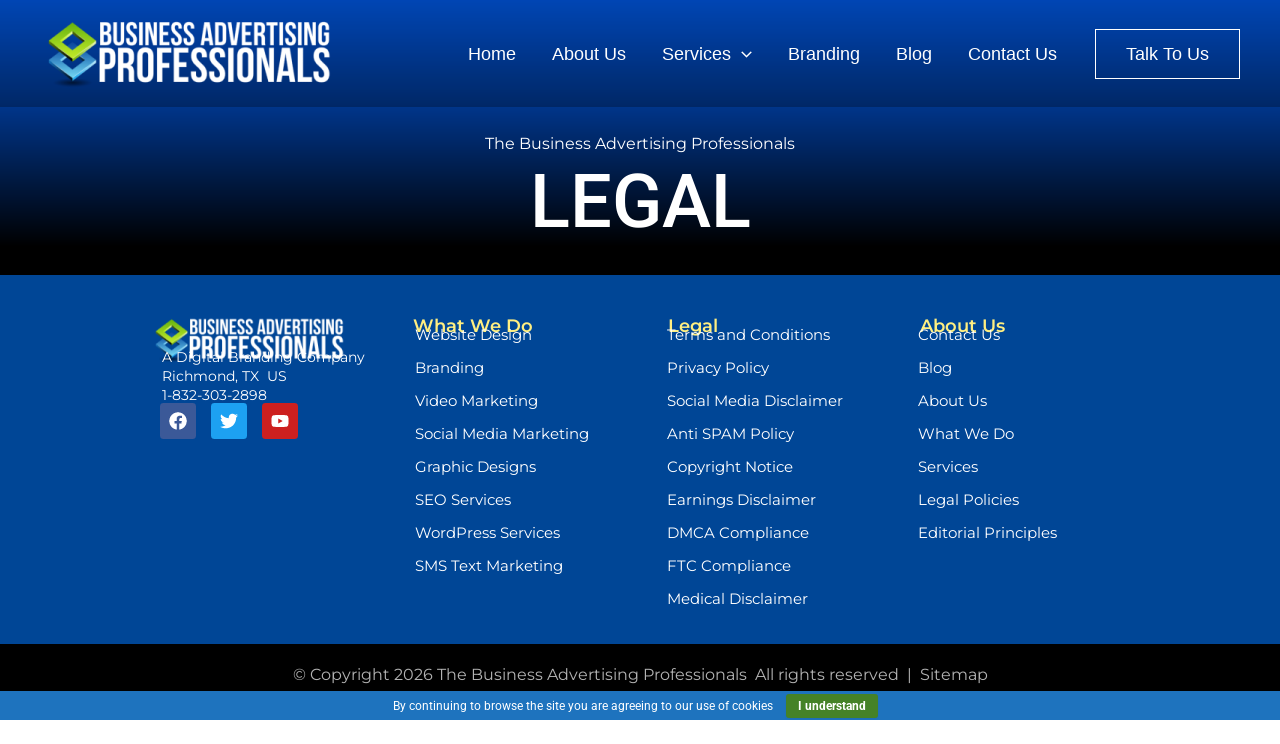

--- FILE ---
content_type: text/css
request_url: https://bizadpros.com/wp-content/uploads/elementor/css/post-152.css?ver=1769751718
body_size: 1209
content:
.elementor-152 .elementor-element.elementor-element-2ab1f65{--display:flex;--flex-direction:column;--container-widget-width:100%;--container-widget-height:initial;--container-widget-flex-grow:0;--container-widget-align-self:initial;--flex-wrap-mobile:wrap;--padding-top:134px;--padding-bottom:25px;--padding-left:0px;--padding-right:0px;}.elementor-152 .elementor-element.elementor-element-2ab1f65:not(.elementor-motion-effects-element-type-background), .elementor-152 .elementor-element.elementor-element-2ab1f65 > .elementor-motion-effects-container > .elementor-motion-effects-layer{background-color:transparent;background-image:linear-gradient(180deg, #005EF3 0%, #000000 90%);}.elementor-widget-heading .elementor-heading-title{font-family:var( --e-global-typography-primary-font-family ), Sans-serif;font-weight:var( --e-global-typography-primary-font-weight );color:var( --e-global-color-primary );}.elementor-152 .elementor-element.elementor-element-b476da5{text-align:center;}.elementor-152 .elementor-element.elementor-element-b476da5 .elementor-heading-title{font-family:"Montserrat", Sans-serif;font-weight:400;color:#FFFFFF;}.elementor-152 .elementor-element.elementor-element-e1b5a01{text-align:center;}.elementor-152 .elementor-element.elementor-element-e1b5a01 .elementor-heading-title{font-family:"Roboto", Sans-serif;font-size:74px;font-weight:500;color:#FFFFFF;}

--- FILE ---
content_type: text/css
request_url: https://bizadpros.com/wp-content/uploads/elementor/css/post-711.css?ver=1769705010
body_size: 12377
content:
.elementor-711 .elementor-element.elementor-element-79ff768{--display:flex;--flex-direction:row;--container-widget-width:initial;--container-widget-height:100%;--container-widget-flex-grow:1;--container-widget-align-self:stretch;--flex-wrap-mobile:wrap;--gap:0px 0px;--row-gap:0px;--column-gap:0px;--background-transition:0.3s;}.elementor-711 .elementor-element.elementor-element-79ff768:not(.elementor-motion-effects-element-type-background), .elementor-711 .elementor-element.elementor-element-79ff768 > .elementor-motion-effects-container > .elementor-motion-effects-layer{background-color:#000000BA;}.elementor-711 .elementor-element.elementor-element-79ff768:hover{background-color:#001B75CF;}.elementor-711 .elementor-element.elementor-element-bc3dbec{--display:flex;--flex-direction:column;--container-widget-width:100%;--container-widget-height:initial;--container-widget-flex-grow:0;--container-widget-align-self:initial;--flex-wrap-mobile:wrap;--margin-top:0px;--margin-bottom:0px;--margin-left:0px;--margin-right:0px;--padding-top:0px;--padding-bottom:0px;--padding-left:0px;--padding-right:0px;}.elementor-widget-image .widget-image-caption{color:var( --e-global-color-text );font-family:var( --e-global-typography-text-font-family ), Sans-serif;font-weight:var( --e-global-typography-text-font-weight );}.elementor-711 .elementor-element.elementor-element-b71dbee{--display:flex;--flex-direction:column;--container-widget-width:100%;--container-widget-height:initial;--container-widget-flex-grow:0;--container-widget-align-self:initial;--flex-wrap-mobile:wrap;}.elementor-711 .elementor-element.elementor-element-b71dbee.e-con{--flex-grow:0;--flex-shrink:0;}.elementor-widget-uael-nav-menu ul.uael-nav-menu .menu-item a.uael-menu-item.elementor-button{background-color:var( --e-global-color-accent );}.elementor-widget-uael-nav-menu ul.uael-nav-menu .menu-item a.uael-menu-item.elementor-button:hover{background-color:var( --e-global-color-accent );}.elementor-widget-uael-nav-menu .menu-item a.uael-menu-item{font-family:var( --e-global-typography-primary-font-family ), Sans-serif;font-weight:var( --e-global-typography-primary-font-weight );}.elementor-widget-uael-nav-menu .menu-item a.uael-menu-item:not(.elementor-button), .elementor-widget-uael-nav-menu .sub-menu a.uael-sub-menu-item{color:var( --e-global-color-text );}.elementor-widget-uael-nav-menu .menu-item a.uael-menu-item:not(.elementor-button):hover,
								.elementor-widget-uael-nav-menu .sub-menu a.uael-sub-menu-item:hover,
								.elementor-widget-uael-nav-menu .menu-item.current-menu-item a.uael-menu-item:not(.elementor-button),
								.elementor-widget-uael-nav-menu .menu-item a.uael-menu-item.highlighted:not(.elementor-button),
								.elementor-widget-uael-nav-menu .menu-item a.uael-menu-item:not(.elementor-button):focus{color:var( --e-global-color-accent );}.elementor-widget-uael-nav-menu .uael-nav-menu-layout:not(.uael-pointer__framed) .menu-item.parent a.uael-menu-item:before,
								.elementor-widget-uael-nav-menu .uael-nav-menu-layout:not(.uael-pointer__framed) .menu-item.parent a.uael-menu-item:after{background-color:var( --e-global-color-accent );}.elementor-widget-uael-nav-menu .uael-nav-menu-layout:not(.uael-pointer__framed) .menu-item.parent .sub-menu .uael-has-submenu-container a:after{background-color:var( --e-global-color-accent );}.elementor-widget-uael-nav-menu .uael-pointer__framed .menu-item.parent a.uael-menu-item:before,
								.elementor-widget-uael-nav-menu .uael-pointer__framed .menu-item.parent a.uael-menu-item:after{border-color:var( --e-global-color-accent );}.elementor-widget-uael-nav-menu .sub-menu li a.uael-sub-menu-item,
							.elementor-widget-uael-nav-menu nav.uael-dropdown li a.uael-menu-item,
							.elementor-widget-uael-nav-menu nav.uael-dropdown li a.uael-sub-menu-item,
							.elementor-widget-uael-nav-menu nav.uael-dropdown-expandible li a.uael-menu-item{font-family:var( --e-global-typography-accent-font-family ), Sans-serif;font-weight:var( --e-global-typography-accent-font-weight );}.elementor-widget-uael-nav-menu .uael-nav-menu__toggle .uael-nav-menu-label{color:var( --e-global-color-text );}.elementor-widget-uael-nav-menu .menu-item a.uael-menu-item.elementor-button{font-family:var( --e-global-typography-primary-font-family ), Sans-serif;font-weight:var( --e-global-typography-primary-font-weight );}.elementor-711 .elementor-element.elementor-element-f8ae5f1 .menu-item a.uael-menu-item,.elementor-711 .elementor-element.elementor-element-f8ae5f1 .menu-item a.uael-sub-menu-item{padding-left:15px;padding-right:15px;}.elementor-711 .elementor-element.elementor-element-f8ae5f1 .menu-item a.uael-menu-item, .elementor-711 .elementor-element.elementor-element-f8ae5f1 .menu-item a.uael-sub-menu-item{padding-top:15px;padding-bottom:15px;}.elementor-711 .elementor-element.elementor-element-f8ae5f1 ul.sub-menu{width:220px;}.elementor-711 .elementor-element.elementor-element-f8ae5f1 .sub-menu li a.uael-sub-menu-item,
						.elementor-711 .elementor-element.elementor-element-f8ae5f1 nav.uael-dropdown li a.uael-menu-item,
						.elementor-711 .elementor-element.elementor-element-f8ae5f1 nav.uael-dropdown li a.uael-sub-menu-item,
						.elementor-711 .elementor-element.elementor-element-f8ae5f1 nav.uael-dropdown-expandible li a.uael-menu-item,
						.elementor-711 .elementor-element.elementor-element-f8ae5f1 nav.uael-dropdown-expandible li a.uael-sub-menu-item{padding-left:15px;padding-right:15px;}.elementor-711 .elementor-element.elementor-element-f8ae5f1 .sub-menu a.uael-sub-menu-item,
						 .elementor-711 .elementor-element.elementor-element-f8ae5f1 nav.uael-dropdown li a.uael-menu-item,
						 .elementor-711 .elementor-element.elementor-element-f8ae5f1 nav.uael-dropdown li a.uael-sub-menu-item,
						 .elementor-711 .elementor-element.elementor-element-f8ae5f1 nav.uael-dropdown-expandible li a.uael-menu-item,
						 .elementor-711 .elementor-element.elementor-element-f8ae5f1 nav.uael-dropdown-expandible li a.uael-sub-menu-item{padding-top:15px;padding-bottom:15px;}.elementor-711 .elementor-element.elementor-element-f8ae5f1 .uael-nav-menu__toggle{text-align:center;}.elementor-711 .elementor-element.elementor-element-f8ae5f1 .menu-item a.uael-menu-item{font-family:"Montserrat", Sans-serif;font-size:15px;font-weight:500;}.elementor-711 .elementor-element.elementor-element-f8ae5f1 .menu-item a.uael-menu-item:not(.elementor-button), .elementor-711 .elementor-element.elementor-element-f8ae5f1 .sub-menu a.uael-sub-menu-item{color:#FFFFFF;}.elementor-711 .elementor-element.elementor-element-f8ae5f1 .sub-menu a.uael-sub-menu-item,
								.elementor-711 .elementor-element.elementor-element-f8ae5f1 .elementor-menu-toggle,
								.elementor-711 .elementor-element.elementor-element-f8ae5f1 nav.uael-dropdown li a.uael-menu-item:not(.elementor-button),
								.elementor-711 .elementor-element.elementor-element-f8ae5f1 nav.uael-dropdown li a.uael-sub-menu-item:not(.elementor-button),
								.elementor-711 .elementor-element.elementor-element-f8ae5f1 nav.uael-dropdown-expandible li a.uael-menu-item,
								.elementor-711 .elementor-element.elementor-element-f8ae5f1 nav.uael-dropdown-expandible li a.uael-sub-menu-item{color:#FFFFFF;}.elementor-711 .elementor-element.elementor-element-f8ae5f1 .sub-menu,
								.elementor-711 .elementor-element.elementor-element-f8ae5f1 nav.uael-dropdown,
								.elementor-711 .elementor-element.elementor-element-f8ae5f1 .uael-nav-menu nav.uael-dropdown-expandible,
								.elementor-711 .elementor-element.elementor-element-f8ae5f1 .uael-nav-menu nav.uael-dropdown-expandible .menu-item a.uael-menu-item,
								.elementor-711 .elementor-element.elementor-element-f8ae5f1 .uael-nav-menu nav.uael-dropdown-expandible .menu-item .sub-menu,
								.elementor-711 .elementor-element.elementor-element-f8ae5f1 nav.uael-dropdown .menu-item a.uael-menu-item,
								.elementor-711 .elementor-element.elementor-element-f8ae5f1 nav.uael-dropdown .menu-item a.uael-sub-menu-item{background-color:#0050DF;}.elementor-711 .elementor-element.elementor-element-f8ae5f1 .sub-menu .menu-item.current-menu-item a.uael-sub-menu-item.uael-sub-menu-item-active,
						.elementor-711 .elementor-element.elementor-element-f8ae5f1 nav.uael-dropdown .menu-item.current-menu-item a.uael-menu-item,
						.elementor-711 .elementor-element.elementor-element-f8ae5f1 nav.uael-dropdown .menu-item.current-menu-ancestor a.uael-menu-item,
						.elementor-711 .elementor-element.elementor-element-f8ae5f1 nav.uael-dropdown .sub-menu .menu-item.current-menu-item a.uael-sub-menu-item.uael-sub-menu-item-active,
						.elementor-711 .elementor-element.elementor-element-f8ae5f1 .sub-menu .menu-item.custom-submenu-active a.uael-sub-menu-item,
						.elementor-711 .elementor-element.elementor-element-f8ae5f1 nav.uael-dropdown .menu-item.custom-menu-active a.uael-menu-item,
						.elementor-711 .elementor-element.elementor-element-f8ae5f1 .uael-nav-menu nav.uael-dropdown-expandible .menu-item.current-menu-item a.uael-menu-item,
						.elementor-711 .elementor-element.elementor-element-f8ae5f1 .uael-nav-menu nav.uael-dropdown-expandible .menu-item.current-menu-item a.uael-sub-menu-item{color:#FFB000;}.elementor-711 .elementor-element.elementor-element-f8ae5f1 .sub-menu .menu-item.current-menu-item a.uael-sub-menu-item.uael-sub-menu-item-active,
							.elementor-711 .elementor-element.elementor-element-f8ae5f1 nav.uael-dropdown .menu-item.current-menu-item a.uael-menu-item,
							.elementor-711 .elementor-element.elementor-element-f8ae5f1 nav.uael-dropdown .menu-item.current-menu-ancestor a.uael-menu-item,
							.elementor-711 .elementor-element.elementor-element-f8ae5f1 nav.uael-dropdown .sub-menu .menu-item.current-menu-item a.uael-sub-menu-item.uael-sub-menu-item-active,
							.elementor-711 .elementor-element.elementor-element-f8ae5f1 .sub-menu .menu-item.custom-submenu-active a.uael-sub-menu-item,
							.elementor-711 .elementor-element.elementor-element-f8ae5f1 nav.uael-dropdown .menu-item.custom-menu-active a.uael-menu-item,
							.elementor-711 .elementor-element.elementor-element-f8ae5f1 .uael-nav-menu nav.uael-dropdown-expandible .menu-item.current-menu-item a.uael-menu-item,
							.elementor-711 .elementor-element.elementor-element-f8ae5f1 .uael-nav-menu nav.uael-dropdown-expandible .menu-item.current-menu-item a.uael-sub-menu-item{background-color:#000C4D;}.elementor-711 .elementor-element.elementor-element-f8ae5f1 .sub-menu li a.uael-sub-menu-item,
							.elementor-711 .elementor-element.elementor-element-f8ae5f1 nav.uael-dropdown li a.uael-menu-item,
							.elementor-711 .elementor-element.elementor-element-f8ae5f1 nav.uael-dropdown li a.uael-sub-menu-item,
							.elementor-711 .elementor-element.elementor-element-f8ae5f1 nav.uael-dropdown-expandible li a.uael-menu-item{font-family:"Montserrat", Sans-serif;font-weight:500;}.elementor-711 .elementor-element.elementor-element-f8ae5f1 .sub-menu li.menu-item:not(:last-child),
						.elementor-711 .elementor-element.elementor-element-f8ae5f1 nav.uael-dropdown li.menu-item:not(:last-child),
						.elementor-711 .elementor-element.elementor-element-f8ae5f1 nav.uael-dropdown-expandible li.menu-item:not(:last-child){border-bottom-style:solid;border-bottom-color:#c4c4c4;border-bottom-width:1px;}.elementor-711 .elementor-element.elementor-element-f8ae5f1 div.uael-nav-menu-icon{color:#FFB700;}.elementor-711 .elementor-element.elementor-element-f8ae5f1 div.uael-nav-menu-icon svg{fill:#FFB700;}.elementor-711 .elementor-element.elementor-element-b73b137{--display:flex;--flex-direction:column;--container-widget-width:100%;--container-widget-height:initial;--container-widget-flex-grow:0;--container-widget-align-self:initial;--flex-wrap-mobile:wrap;}@media(max-width:767px){.elementor-711 .elementor-element.elementor-element-f8ae5f1 .sub-menu li a.uael-sub-menu-item,
							.elementor-711 .elementor-element.elementor-element-f8ae5f1 nav.uael-dropdown li a.uael-menu-item,
							.elementor-711 .elementor-element.elementor-element-f8ae5f1 nav.uael-dropdown li a.uael-sub-menu-item,
							.elementor-711 .elementor-element.elementor-element-f8ae5f1 nav.uael-dropdown-expandible li a.uael-menu-item{font-size:17px;}}@media(min-width:768px){.elementor-711 .elementor-element.elementor-element-79ff768{--content-width:1186px;}.elementor-711 .elementor-element.elementor-element-bc3dbec{--width:33%;}.elementor-711 .elementor-element.elementor-element-b71dbee{--width:55%;}.elementor-711 .elementor-element.elementor-element-b73b137{--width:20%;}}

--- FILE ---
content_type: text/css
request_url: https://bizadpros.com/wp-content/uploads/elementor/css/post-256.css?ver=1769705010
body_size: 39100
content:
.elementor-256 .elementor-element.elementor-element-9b30274{--display:flex;--flex-direction:row;--container-widget-width:initial;--container-widget-height:100%;--container-widget-flex-grow:1;--container-widget-align-self:stretch;--flex-wrap-mobile:wrap;--gap:0px 0px;--row-gap:0px;--column-gap:0px;--margin-top:0px;--margin-bottom:0px;--margin-left:0px;--margin-right:0px;--padding-top:30px;--padding-bottom:19px;--padding-left:0px;--padding-right:0px;}.elementor-256 .elementor-element.elementor-element-9b30274:not(.elementor-motion-effects-element-type-background), .elementor-256 .elementor-element.elementor-element-9b30274 > .elementor-motion-effects-container > .elementor-motion-effects-layer{background-color:#004696;}.elementor-256 .elementor-element.elementor-element-160342e{--display:flex;--flex-direction:column;--container-widget-width:100%;--container-widget-height:initial;--container-widget-flex-grow:0;--container-widget-align-self:initial;--flex-wrap-mobile:wrap;}.elementor-widget-image .widget-image-caption{color:var( --e-global-color-text );font-family:var( --e-global-typography-text-font-family ), Sans-serif;font-weight:var( --e-global-typography-text-font-weight );}.elementor-256 .elementor-element.elementor-element-7a24e1f{text-align:start;}.elementor-widget-text-editor{font-family:var( --e-global-typography-text-font-family ), Sans-serif;font-weight:var( --e-global-typography-text-font-weight );color:var( --e-global-color-text );}.elementor-widget-text-editor.elementor-drop-cap-view-stacked .elementor-drop-cap{background-color:var( --e-global-color-primary );}.elementor-widget-text-editor.elementor-drop-cap-view-framed .elementor-drop-cap, .elementor-widget-text-editor.elementor-drop-cap-view-default .elementor-drop-cap{color:var( --e-global-color-primary );border-color:var( --e-global-color-primary );}.elementor-256 .elementor-element.elementor-element-d2ac994 > .elementor-widget-container{margin:-16px 0px -4px 0px;padding:0px 0px 0px 12px;}.elementor-256 .elementor-element.elementor-element-d2ac994{font-family:"Montserrat", Sans-serif;font-size:14px;font-weight:400;line-height:19px;color:#FFFFFF;}.elementor-256 .elementor-element.elementor-element-c2e4b45{--grid-template-columns:repeat(0, auto);--icon-size:18px;--grid-column-gap:11px;--grid-row-gap:0px;}.elementor-256 .elementor-element.elementor-element-c2e4b45 .elementor-widget-container{text-align:left;}.elementor-256 .elementor-element.elementor-element-c2e4b45 > .elementor-widget-container{margin:2px 0px 0px 10px;}.elementor-256 .elementor-element.elementor-element-a688e41{--display:flex;--flex-direction:column;--container-widget-width:100%;--container-widget-height:initial;--container-widget-flex-grow:0;--container-widget-align-self:initial;--flex-wrap-mobile:wrap;--margin-top:0px;--margin-bottom:0px;--margin-left:7px;--margin-right:0px;}.elementor-widget-heading .elementor-heading-title{font-family:var( --e-global-typography-primary-font-family ), Sans-serif;font-weight:var( --e-global-typography-primary-font-weight );color:var( --e-global-color-primary );}.elementor-256 .elementor-element.elementor-element-1018ce0 > .elementor-widget-container{margin:0px 0px 0px 11px;}.elementor-256 .elementor-element.elementor-element-1018ce0 .elementor-heading-title{font-family:"Montserrat", Sans-serif;font-size:18px;font-weight:600;color:#FFEF81;}.elementor-widget-uael-nav-menu ul.uael-nav-menu .menu-item a.uael-menu-item.elementor-button{background-color:var( --e-global-color-accent );}.elementor-widget-uael-nav-menu ul.uael-nav-menu .menu-item a.uael-menu-item.elementor-button:hover{background-color:var( --e-global-color-accent );}.elementor-widget-uael-nav-menu .menu-item a.uael-menu-item{font-family:var( --e-global-typography-primary-font-family ), Sans-serif;font-weight:var( --e-global-typography-primary-font-weight );}.elementor-widget-uael-nav-menu .menu-item a.uael-menu-item:not(.elementor-button), .elementor-widget-uael-nav-menu .sub-menu a.uael-sub-menu-item{color:var( --e-global-color-text );}.elementor-widget-uael-nav-menu .menu-item a.uael-menu-item:not(.elementor-button):hover,
								.elementor-widget-uael-nav-menu .sub-menu a.uael-sub-menu-item:hover,
								.elementor-widget-uael-nav-menu .menu-item.current-menu-item a.uael-menu-item:not(.elementor-button),
								.elementor-widget-uael-nav-menu .menu-item a.uael-menu-item.highlighted:not(.elementor-button),
								.elementor-widget-uael-nav-menu .menu-item a.uael-menu-item:not(.elementor-button):focus{color:var( --e-global-color-accent );}.elementor-widget-uael-nav-menu .uael-nav-menu-layout:not(.uael-pointer__framed) .menu-item.parent a.uael-menu-item:before,
								.elementor-widget-uael-nav-menu .uael-nav-menu-layout:not(.uael-pointer__framed) .menu-item.parent a.uael-menu-item:after{background-color:var( --e-global-color-accent );}.elementor-widget-uael-nav-menu .uael-nav-menu-layout:not(.uael-pointer__framed) .menu-item.parent .sub-menu .uael-has-submenu-container a:after{background-color:var( --e-global-color-accent );}.elementor-widget-uael-nav-menu .uael-pointer__framed .menu-item.parent a.uael-menu-item:before,
								.elementor-widget-uael-nav-menu .uael-pointer__framed .menu-item.parent a.uael-menu-item:after{border-color:var( --e-global-color-accent );}.elementor-widget-uael-nav-menu .sub-menu li a.uael-sub-menu-item,
							.elementor-widget-uael-nav-menu nav.uael-dropdown li a.uael-menu-item,
							.elementor-widget-uael-nav-menu nav.uael-dropdown li a.uael-sub-menu-item,
							.elementor-widget-uael-nav-menu nav.uael-dropdown-expandible li a.uael-menu-item{font-family:var( --e-global-typography-accent-font-family ), Sans-serif;font-weight:var( --e-global-typography-accent-font-weight );}.elementor-widget-uael-nav-menu .uael-nav-menu__toggle .uael-nav-menu-label{color:var( --e-global-color-text );}.elementor-widget-uael-nav-menu .menu-item a.uael-menu-item.elementor-button{font-family:var( --e-global-typography-primary-font-family ), Sans-serif;font-weight:var( --e-global-typography-primary-font-weight );}.elementor-256 .elementor-element.elementor-element-85dc435 .menu-item a.uael-menu-item,.elementor-256 .elementor-element.elementor-element-85dc435 .menu-item a.uael-sub-menu-item{padding-left:13px;padding-right:13px;}.elementor-256 .elementor-element.elementor-element-85dc435 .menu-item a.uael-menu-item, .elementor-256 .elementor-element.elementor-element-85dc435 .menu-item a.uael-sub-menu-item{padding-top:9px;padding-bottom:9px;}.elementor-256 .elementor-element.elementor-element-85dc435 .sub-menu li a.uael-sub-menu-item,
						.elementor-256 .elementor-element.elementor-element-85dc435 nav.uael-dropdown li a.uael-menu-item,
						.elementor-256 .elementor-element.elementor-element-85dc435 nav.uael-dropdown li a.uael-sub-menu-item,
						.elementor-256 .elementor-element.elementor-element-85dc435 nav.uael-dropdown-expandible li a.uael-menu-item,
						.elementor-256 .elementor-element.elementor-element-85dc435 nav.uael-dropdown-expandible li a.uael-sub-menu-item{padding-left:15px;padding-right:15px;}.elementor-256 .elementor-element.elementor-element-85dc435 .sub-menu a.uael-sub-menu-item,
						 .elementor-256 .elementor-element.elementor-element-85dc435 nav.uael-dropdown li a.uael-menu-item,
						 .elementor-256 .elementor-element.elementor-element-85dc435 nav.uael-dropdown li a.uael-sub-menu-item,
						 .elementor-256 .elementor-element.elementor-element-85dc435 nav.uael-dropdown-expandible li a.uael-menu-item,
						 .elementor-256 .elementor-element.elementor-element-85dc435 nav.uael-dropdown-expandible li a.uael-sub-menu-item{padding-top:15px;padding-bottom:15px;}.elementor-256 .elementor-element.elementor-element-85dc435 > .elementor-widget-container{margin:-20px 0px 0px 0px;}.elementor-256 .elementor-element.elementor-element-85dc435 .menu-item a.uael-menu-item{font-family:"Montserrat", Sans-serif;font-size:15px;font-weight:400;}.elementor-256 .elementor-element.elementor-element-85dc435 .menu-item a.uael-menu-item:not(.elementor-button), .elementor-256 .elementor-element.elementor-element-85dc435 .sub-menu a.uael-sub-menu-item{color:#FFFFFF;}.elementor-256 .elementor-element.elementor-element-85dc435 .sub-menu,
								.elementor-256 .elementor-element.elementor-element-85dc435 nav.uael-dropdown,
								.elementor-256 .elementor-element.elementor-element-85dc435 .uael-nav-menu nav.uael-dropdown-expandible,
								.elementor-256 .elementor-element.elementor-element-85dc435 .uael-nav-menu nav.uael-dropdown-expandible .menu-item a.uael-menu-item,
								.elementor-256 .elementor-element.elementor-element-85dc435 .uael-nav-menu nav.uael-dropdown-expandible .menu-item .sub-menu,
								.elementor-256 .elementor-element.elementor-element-85dc435 nav.uael-dropdown .menu-item a.uael-menu-item,
								.elementor-256 .elementor-element.elementor-element-85dc435 nav.uael-dropdown .menu-item a.uael-sub-menu-item{background-color:#fff;}.elementor-256 .elementor-element.elementor-element-85dc435 .sub-menu li.menu-item:not(:last-child),
						.elementor-256 .elementor-element.elementor-element-85dc435 nav.uael-dropdown li.menu-item:not(:last-child),
						.elementor-256 .elementor-element.elementor-element-85dc435 nav.uael-dropdown-expandible li.menu-item:not(:last-child){border-bottom-style:solid;border-bottom-color:#c4c4c4;border-bottom-width:1px;}.elementor-256 .elementor-element.elementor-element-4402941{--display:flex;--flex-direction:column;--container-widget-width:100%;--container-widget-height:initial;--container-widget-flex-grow:0;--container-widget-align-self:initial;--flex-wrap-mobile:wrap;--margin-top:0px;--margin-bottom:0px;--margin-left:7px;--margin-right:0px;}.elementor-256 .elementor-element.elementor-element-5992479 > .elementor-widget-container{margin:0px 0px 0px 14px;}.elementor-256 .elementor-element.elementor-element-5992479 .elementor-heading-title{font-family:"Montserrat", Sans-serif;font-size:18px;font-weight:600;color:#FFEF81;}.elementor-256 .elementor-element.elementor-element-214b587 .menu-item a.uael-menu-item,.elementor-256 .elementor-element.elementor-element-214b587 .menu-item a.uael-sub-menu-item{padding-left:13px;padding-right:13px;}.elementor-256 .elementor-element.elementor-element-214b587 .menu-item a.uael-menu-item, .elementor-256 .elementor-element.elementor-element-214b587 .menu-item a.uael-sub-menu-item{padding-top:9px;padding-bottom:9px;}.elementor-256 .elementor-element.elementor-element-214b587 .sub-menu li a.uael-sub-menu-item,
						.elementor-256 .elementor-element.elementor-element-214b587 nav.uael-dropdown li a.uael-menu-item,
						.elementor-256 .elementor-element.elementor-element-214b587 nav.uael-dropdown li a.uael-sub-menu-item,
						.elementor-256 .elementor-element.elementor-element-214b587 nav.uael-dropdown-expandible li a.uael-menu-item,
						.elementor-256 .elementor-element.elementor-element-214b587 nav.uael-dropdown-expandible li a.uael-sub-menu-item{padding-left:15px;padding-right:15px;}.elementor-256 .elementor-element.elementor-element-214b587 .sub-menu a.uael-sub-menu-item,
						 .elementor-256 .elementor-element.elementor-element-214b587 nav.uael-dropdown li a.uael-menu-item,
						 .elementor-256 .elementor-element.elementor-element-214b587 nav.uael-dropdown li a.uael-sub-menu-item,
						 .elementor-256 .elementor-element.elementor-element-214b587 nav.uael-dropdown-expandible li a.uael-menu-item,
						 .elementor-256 .elementor-element.elementor-element-214b587 nav.uael-dropdown-expandible li a.uael-sub-menu-item{padding-top:15px;padding-bottom:15px;}.elementor-256 .elementor-element.elementor-element-214b587 > .elementor-widget-container{margin:-20px 0px 0px 0px;}.elementor-256 .elementor-element.elementor-element-214b587 .menu-item a.uael-menu-item{font-family:"Montserrat", Sans-serif;font-size:15px;font-weight:400;}.elementor-256 .elementor-element.elementor-element-214b587 .menu-item a.uael-menu-item:not(.elementor-button), .elementor-256 .elementor-element.elementor-element-214b587 .sub-menu a.uael-sub-menu-item{color:#FFFFFF;}.elementor-256 .elementor-element.elementor-element-214b587 .sub-menu,
								.elementor-256 .elementor-element.elementor-element-214b587 nav.uael-dropdown,
								.elementor-256 .elementor-element.elementor-element-214b587 .uael-nav-menu nav.uael-dropdown-expandible,
								.elementor-256 .elementor-element.elementor-element-214b587 .uael-nav-menu nav.uael-dropdown-expandible .menu-item a.uael-menu-item,
								.elementor-256 .elementor-element.elementor-element-214b587 .uael-nav-menu nav.uael-dropdown-expandible .menu-item .sub-menu,
								.elementor-256 .elementor-element.elementor-element-214b587 nav.uael-dropdown .menu-item a.uael-menu-item,
								.elementor-256 .elementor-element.elementor-element-214b587 nav.uael-dropdown .menu-item a.uael-sub-menu-item{background-color:#fff;}.elementor-256 .elementor-element.elementor-element-214b587 .sub-menu li.menu-item:not(:last-child),
						.elementor-256 .elementor-element.elementor-element-214b587 nav.uael-dropdown li.menu-item:not(:last-child),
						.elementor-256 .elementor-element.elementor-element-214b587 nav.uael-dropdown-expandible li.menu-item:not(:last-child){border-bottom-style:solid;border-bottom-color:#c4c4c4;border-bottom-width:1px;}.elementor-256 .elementor-element.elementor-element-c10171a{--display:flex;--flex-direction:column;--container-widget-width:100%;--container-widget-height:initial;--container-widget-flex-grow:0;--container-widget-align-self:initial;--flex-wrap-mobile:wrap;--margin-top:0px;--margin-bottom:0px;--margin-left:7px;--margin-right:0px;}.elementor-256 .elementor-element.elementor-element-893cbcf > .elementor-widget-container{margin:0px 0px 0px 15px;}.elementor-256 .elementor-element.elementor-element-893cbcf .elementor-heading-title{font-family:"Montserrat", Sans-serif;font-size:18px;font-weight:600;color:#FFEF81;}.elementor-256 .elementor-element.elementor-element-f108317 .menu-item a.uael-menu-item,.elementor-256 .elementor-element.elementor-element-f108317 .menu-item a.uael-sub-menu-item{padding-left:13px;padding-right:13px;}.elementor-256 .elementor-element.elementor-element-f108317 .menu-item a.uael-menu-item, .elementor-256 .elementor-element.elementor-element-f108317 .menu-item a.uael-sub-menu-item{padding-top:9px;padding-bottom:9px;}.elementor-256 .elementor-element.elementor-element-f108317 .sub-menu li a.uael-sub-menu-item,
						.elementor-256 .elementor-element.elementor-element-f108317 nav.uael-dropdown li a.uael-menu-item,
						.elementor-256 .elementor-element.elementor-element-f108317 nav.uael-dropdown li a.uael-sub-menu-item,
						.elementor-256 .elementor-element.elementor-element-f108317 nav.uael-dropdown-expandible li a.uael-menu-item,
						.elementor-256 .elementor-element.elementor-element-f108317 nav.uael-dropdown-expandible li a.uael-sub-menu-item{padding-left:15px;padding-right:15px;}.elementor-256 .elementor-element.elementor-element-f108317 .sub-menu a.uael-sub-menu-item,
						 .elementor-256 .elementor-element.elementor-element-f108317 nav.uael-dropdown li a.uael-menu-item,
						 .elementor-256 .elementor-element.elementor-element-f108317 nav.uael-dropdown li a.uael-sub-menu-item,
						 .elementor-256 .elementor-element.elementor-element-f108317 nav.uael-dropdown-expandible li a.uael-menu-item,
						 .elementor-256 .elementor-element.elementor-element-f108317 nav.uael-dropdown-expandible li a.uael-sub-menu-item{padding-top:15px;padding-bottom:15px;}.elementor-256 .elementor-element.elementor-element-f108317 > .elementor-widget-container{margin:-20px 0px 0px 0px;}.elementor-256 .elementor-element.elementor-element-f108317 .menu-item a.uael-menu-item{font-family:"Montserrat", Sans-serif;font-size:15px;font-weight:400;}.elementor-256 .elementor-element.elementor-element-f108317 .menu-item a.uael-menu-item:not(.elementor-button), .elementor-256 .elementor-element.elementor-element-f108317 .sub-menu a.uael-sub-menu-item{color:#FFFFFF;}.elementor-256 .elementor-element.elementor-element-f108317 .sub-menu,
								.elementor-256 .elementor-element.elementor-element-f108317 nav.uael-dropdown,
								.elementor-256 .elementor-element.elementor-element-f108317 .uael-nav-menu nav.uael-dropdown-expandible,
								.elementor-256 .elementor-element.elementor-element-f108317 .uael-nav-menu nav.uael-dropdown-expandible .menu-item a.uael-menu-item,
								.elementor-256 .elementor-element.elementor-element-f108317 .uael-nav-menu nav.uael-dropdown-expandible .menu-item .sub-menu,
								.elementor-256 .elementor-element.elementor-element-f108317 nav.uael-dropdown .menu-item a.uael-menu-item,
								.elementor-256 .elementor-element.elementor-element-f108317 nav.uael-dropdown .menu-item a.uael-sub-menu-item{background-color:#fff;}.elementor-256 .elementor-element.elementor-element-f108317 .sub-menu li.menu-item:not(:last-child),
						.elementor-256 .elementor-element.elementor-element-f108317 nav.uael-dropdown li.menu-item:not(:last-child),
						.elementor-256 .elementor-element.elementor-element-f108317 nav.uael-dropdown-expandible li.menu-item:not(:last-child){border-bottom-style:solid;border-bottom-color:#c4c4c4;border-bottom-width:1px;}.elementor-256 .elementor-element.elementor-element-8e917c4{--display:flex;--flex-direction:row;--container-widget-width:initial;--container-widget-height:100%;--container-widget-flex-grow:1;--container-widget-align-self:stretch;--flex-wrap-mobile:wrap;--gap:0px 0px;--row-gap:0px;--column-gap:0px;--margin-top:0px;--margin-bottom:0px;--margin-left:0px;--margin-right:0px;--padding-top:30px;--padding-bottom:19px;--padding-left:0px;--padding-right:0px;}.elementor-256 .elementor-element.elementor-element-8e917c4:not(.elementor-motion-effects-element-type-background), .elementor-256 .elementor-element.elementor-element-8e917c4 > .elementor-motion-effects-container > .elementor-motion-effects-layer{background-color:#004696;}.elementor-256 .elementor-element.elementor-element-266787b{--display:flex;--flex-direction:column;--container-widget-width:100%;--container-widget-height:initial;--container-widget-flex-grow:0;--container-widget-align-self:initial;--flex-wrap-mobile:wrap;}.elementor-256 .elementor-element.elementor-element-1ca6c96{text-align:start;}.elementor-256 .elementor-element.elementor-element-ef7d21a > .elementor-widget-container{margin:-20px 0px 0px 0px;padding:0px 0px 0px 12px;}.elementor-256 .elementor-element.elementor-element-ef7d21a{font-family:"Montserrat", Sans-serif;font-size:15px;font-weight:400;line-height:19px;color:#FFFFFF;}.elementor-256 .elementor-element.elementor-element-2a3bd9e{--grid-template-columns:repeat(0, auto);--grid-column-gap:5px;--grid-row-gap:0px;}.elementor-256 .elementor-element.elementor-element-2a3bd9e .elementor-widget-container{text-align:center;}.elementor-256 .elementor-element.elementor-element-a4b524a{--display:flex;--flex-direction:column;--container-widget-width:100%;--container-widget-height:initial;--container-widget-flex-grow:0;--container-widget-align-self:initial;--flex-wrap-mobile:wrap;--margin-top:0px;--margin-bottom:0px;--margin-left:7px;--margin-right:0px;}.elementor-256 .elementor-element.elementor-element-a1a431d > .elementor-widget-container{margin:0px 0px 0px 11px;}.elementor-256 .elementor-element.elementor-element-a1a431d .elementor-heading-title{font-family:"Montserrat", Sans-serif;font-size:18px;font-weight:600;color:#FFEF81;}.elementor-256 .elementor-element.elementor-element-fa7343f .menu-item a.uael-menu-item,.elementor-256 .elementor-element.elementor-element-fa7343f .menu-item a.uael-sub-menu-item{padding-left:13px;padding-right:13px;}.elementor-256 .elementor-element.elementor-element-fa7343f .menu-item a.uael-menu-item, .elementor-256 .elementor-element.elementor-element-fa7343f .menu-item a.uael-sub-menu-item{padding-top:9px;padding-bottom:9px;}.elementor-256 .elementor-element.elementor-element-fa7343f .sub-menu li a.uael-sub-menu-item,
						.elementor-256 .elementor-element.elementor-element-fa7343f nav.uael-dropdown li a.uael-menu-item,
						.elementor-256 .elementor-element.elementor-element-fa7343f nav.uael-dropdown li a.uael-sub-menu-item,
						.elementor-256 .elementor-element.elementor-element-fa7343f nav.uael-dropdown-expandible li a.uael-menu-item,
						.elementor-256 .elementor-element.elementor-element-fa7343f nav.uael-dropdown-expandible li a.uael-sub-menu-item{padding-left:15px;padding-right:15px;}.elementor-256 .elementor-element.elementor-element-fa7343f .sub-menu a.uael-sub-menu-item,
						 .elementor-256 .elementor-element.elementor-element-fa7343f nav.uael-dropdown li a.uael-menu-item,
						 .elementor-256 .elementor-element.elementor-element-fa7343f nav.uael-dropdown li a.uael-sub-menu-item,
						 .elementor-256 .elementor-element.elementor-element-fa7343f nav.uael-dropdown-expandible li a.uael-menu-item,
						 .elementor-256 .elementor-element.elementor-element-fa7343f nav.uael-dropdown-expandible li a.uael-sub-menu-item{padding-top:15px;padding-bottom:15px;}.elementor-256 .elementor-element.elementor-element-fa7343f > .elementor-widget-container{margin:-20px 0px 0px 0px;}.elementor-256 .elementor-element.elementor-element-fa7343f .menu-item a.uael-menu-item{font-family:"Montserrat", Sans-serif;font-size:15px;font-weight:400;}.elementor-256 .elementor-element.elementor-element-fa7343f .menu-item a.uael-menu-item:not(.elementor-button), .elementor-256 .elementor-element.elementor-element-fa7343f .sub-menu a.uael-sub-menu-item{color:#FFFFFF;}.elementor-256 .elementor-element.elementor-element-fa7343f .sub-menu,
								.elementor-256 .elementor-element.elementor-element-fa7343f nav.uael-dropdown,
								.elementor-256 .elementor-element.elementor-element-fa7343f .uael-nav-menu nav.uael-dropdown-expandible,
								.elementor-256 .elementor-element.elementor-element-fa7343f .uael-nav-menu nav.uael-dropdown-expandible .menu-item a.uael-menu-item,
								.elementor-256 .elementor-element.elementor-element-fa7343f .uael-nav-menu nav.uael-dropdown-expandible .menu-item .sub-menu,
								.elementor-256 .elementor-element.elementor-element-fa7343f nav.uael-dropdown .menu-item a.uael-menu-item,
								.elementor-256 .elementor-element.elementor-element-fa7343f nav.uael-dropdown .menu-item a.uael-sub-menu-item{background-color:#fff;}.elementor-256 .elementor-element.elementor-element-fa7343f .sub-menu li.menu-item:not(:last-child),
						.elementor-256 .elementor-element.elementor-element-fa7343f nav.uael-dropdown li.menu-item:not(:last-child),
						.elementor-256 .elementor-element.elementor-element-fa7343f nav.uael-dropdown-expandible li.menu-item:not(:last-child){border-bottom-style:solid;border-bottom-color:#c4c4c4;border-bottom-width:1px;}.elementor-256 .elementor-element.elementor-element-e2698d7{--display:flex;--flex-direction:column;--container-widget-width:100%;--container-widget-height:initial;--container-widget-flex-grow:0;--container-widget-align-self:initial;--flex-wrap-mobile:wrap;--margin-top:0px;--margin-bottom:0px;--margin-left:7px;--margin-right:0px;}.elementor-256 .elementor-element.elementor-element-cf72dba > .elementor-widget-container{margin:0px 0px 0px 14px;}.elementor-256 .elementor-element.elementor-element-cf72dba .elementor-heading-title{font-family:"Montserrat", Sans-serif;font-size:18px;font-weight:600;color:#FFEF81;}.elementor-256 .elementor-element.elementor-element-115cc87 .menu-item a.uael-menu-item,.elementor-256 .elementor-element.elementor-element-115cc87 .menu-item a.uael-sub-menu-item{padding-left:13px;padding-right:13px;}.elementor-256 .elementor-element.elementor-element-115cc87 .menu-item a.uael-menu-item, .elementor-256 .elementor-element.elementor-element-115cc87 .menu-item a.uael-sub-menu-item{padding-top:9px;padding-bottom:9px;}.elementor-256 .elementor-element.elementor-element-115cc87 .sub-menu li a.uael-sub-menu-item,
						.elementor-256 .elementor-element.elementor-element-115cc87 nav.uael-dropdown li a.uael-menu-item,
						.elementor-256 .elementor-element.elementor-element-115cc87 nav.uael-dropdown li a.uael-sub-menu-item,
						.elementor-256 .elementor-element.elementor-element-115cc87 nav.uael-dropdown-expandible li a.uael-menu-item,
						.elementor-256 .elementor-element.elementor-element-115cc87 nav.uael-dropdown-expandible li a.uael-sub-menu-item{padding-left:15px;padding-right:15px;}.elementor-256 .elementor-element.elementor-element-115cc87 .sub-menu a.uael-sub-menu-item,
						 .elementor-256 .elementor-element.elementor-element-115cc87 nav.uael-dropdown li a.uael-menu-item,
						 .elementor-256 .elementor-element.elementor-element-115cc87 nav.uael-dropdown li a.uael-sub-menu-item,
						 .elementor-256 .elementor-element.elementor-element-115cc87 nav.uael-dropdown-expandible li a.uael-menu-item,
						 .elementor-256 .elementor-element.elementor-element-115cc87 nav.uael-dropdown-expandible li a.uael-sub-menu-item{padding-top:15px;padding-bottom:15px;}.elementor-256 .elementor-element.elementor-element-115cc87 > .elementor-widget-container{margin:-20px 0px 0px 0px;}.elementor-256 .elementor-element.elementor-element-115cc87 .menu-item a.uael-menu-item{font-family:"Montserrat", Sans-serif;font-size:15px;font-weight:400;}.elementor-256 .elementor-element.elementor-element-115cc87 .menu-item a.uael-menu-item:not(.elementor-button), .elementor-256 .elementor-element.elementor-element-115cc87 .sub-menu a.uael-sub-menu-item{color:#FFFFFF;}.elementor-256 .elementor-element.elementor-element-115cc87 .sub-menu,
								.elementor-256 .elementor-element.elementor-element-115cc87 nav.uael-dropdown,
								.elementor-256 .elementor-element.elementor-element-115cc87 .uael-nav-menu nav.uael-dropdown-expandible,
								.elementor-256 .elementor-element.elementor-element-115cc87 .uael-nav-menu nav.uael-dropdown-expandible .menu-item a.uael-menu-item,
								.elementor-256 .elementor-element.elementor-element-115cc87 .uael-nav-menu nav.uael-dropdown-expandible .menu-item .sub-menu,
								.elementor-256 .elementor-element.elementor-element-115cc87 nav.uael-dropdown .menu-item a.uael-menu-item,
								.elementor-256 .elementor-element.elementor-element-115cc87 nav.uael-dropdown .menu-item a.uael-sub-menu-item{background-color:#fff;}.elementor-256 .elementor-element.elementor-element-115cc87 .sub-menu li.menu-item:not(:last-child),
						.elementor-256 .elementor-element.elementor-element-115cc87 nav.uael-dropdown li.menu-item:not(:last-child),
						.elementor-256 .elementor-element.elementor-element-115cc87 nav.uael-dropdown-expandible li.menu-item:not(:last-child){border-bottom-style:solid;border-bottom-color:#c4c4c4;border-bottom-width:1px;}.elementor-256 .elementor-element.elementor-element-1b15c58{--display:flex;--flex-direction:column;--container-widget-width:100%;--container-widget-height:initial;--container-widget-flex-grow:0;--container-widget-align-self:initial;--flex-wrap-mobile:wrap;--margin-top:0px;--margin-bottom:0px;--margin-left:7px;--margin-right:0px;}.elementor-256 .elementor-element.elementor-element-8792351 > .elementor-widget-container{margin:0px 0px 0px 15px;}.elementor-256 .elementor-element.elementor-element-8792351 .elementor-heading-title{font-family:"Montserrat", Sans-serif;font-size:18px;font-weight:600;color:#FFEF81;}.elementor-256 .elementor-element.elementor-element-89b9002 .menu-item a.uael-menu-item,.elementor-256 .elementor-element.elementor-element-89b9002 .menu-item a.uael-sub-menu-item{padding-left:13px;padding-right:13px;}.elementor-256 .elementor-element.elementor-element-89b9002 .menu-item a.uael-menu-item, .elementor-256 .elementor-element.elementor-element-89b9002 .menu-item a.uael-sub-menu-item{padding-top:9px;padding-bottom:9px;}.elementor-256 .elementor-element.elementor-element-89b9002 .sub-menu li a.uael-sub-menu-item,
						.elementor-256 .elementor-element.elementor-element-89b9002 nav.uael-dropdown li a.uael-menu-item,
						.elementor-256 .elementor-element.elementor-element-89b9002 nav.uael-dropdown li a.uael-sub-menu-item,
						.elementor-256 .elementor-element.elementor-element-89b9002 nav.uael-dropdown-expandible li a.uael-menu-item,
						.elementor-256 .elementor-element.elementor-element-89b9002 nav.uael-dropdown-expandible li a.uael-sub-menu-item{padding-left:15px;padding-right:15px;}.elementor-256 .elementor-element.elementor-element-89b9002 .sub-menu a.uael-sub-menu-item,
						 .elementor-256 .elementor-element.elementor-element-89b9002 nav.uael-dropdown li a.uael-menu-item,
						 .elementor-256 .elementor-element.elementor-element-89b9002 nav.uael-dropdown li a.uael-sub-menu-item,
						 .elementor-256 .elementor-element.elementor-element-89b9002 nav.uael-dropdown-expandible li a.uael-menu-item,
						 .elementor-256 .elementor-element.elementor-element-89b9002 nav.uael-dropdown-expandible li a.uael-sub-menu-item{padding-top:15px;padding-bottom:15px;}.elementor-256 .elementor-element.elementor-element-89b9002 > .elementor-widget-container{margin:-20px 0px 0px 0px;}.elementor-256 .elementor-element.elementor-element-89b9002 .menu-item a.uael-menu-item{font-family:"Montserrat", Sans-serif;font-size:15px;font-weight:400;}.elementor-256 .elementor-element.elementor-element-89b9002 .menu-item a.uael-menu-item:not(.elementor-button), .elementor-256 .elementor-element.elementor-element-89b9002 .sub-menu a.uael-sub-menu-item{color:#FFFFFF;}.elementor-256 .elementor-element.elementor-element-89b9002 .sub-menu,
								.elementor-256 .elementor-element.elementor-element-89b9002 nav.uael-dropdown,
								.elementor-256 .elementor-element.elementor-element-89b9002 .uael-nav-menu nav.uael-dropdown-expandible,
								.elementor-256 .elementor-element.elementor-element-89b9002 .uael-nav-menu nav.uael-dropdown-expandible .menu-item a.uael-menu-item,
								.elementor-256 .elementor-element.elementor-element-89b9002 .uael-nav-menu nav.uael-dropdown-expandible .menu-item .sub-menu,
								.elementor-256 .elementor-element.elementor-element-89b9002 nav.uael-dropdown .menu-item a.uael-menu-item,
								.elementor-256 .elementor-element.elementor-element-89b9002 nav.uael-dropdown .menu-item a.uael-sub-menu-item{background-color:#fff;}.elementor-256 .elementor-element.elementor-element-89b9002 .sub-menu li.menu-item:not(:last-child),
						.elementor-256 .elementor-element.elementor-element-89b9002 nav.uael-dropdown li.menu-item:not(:last-child),
						.elementor-256 .elementor-element.elementor-element-89b9002 nav.uael-dropdown-expandible li.menu-item:not(:last-child){border-bottom-style:solid;border-bottom-color:#c4c4c4;border-bottom-width:1px;}.elementor-256 .elementor-element.elementor-element-0528229{--display:flex;--flex-direction:column;--container-widget-width:100%;--container-widget-height:initial;--container-widget-flex-grow:0;--container-widget-align-self:initial;--flex-wrap-mobile:wrap;--margin-top:0px;--margin-bottom:0px;--margin-left:0px;--margin-right:0px;--padding-top:14px;--padding-bottom:0px;--padding-left:0px;--padding-right:0px;}.elementor-256 .elementor-element.elementor-element-0528229:not(.elementor-motion-effects-element-type-background), .elementor-256 .elementor-element.elementor-element-0528229 > .elementor-motion-effects-container > .elementor-motion-effects-layer{background-color:#000000;}.elementor-256 .elementor-element.elementor-element-8071728 > .elementor-widget-container{margin:0px 0px -12px 0px;padding:0px 0px 0px 0px;}.elementor-256 .elementor-element.elementor-element-8071728{text-align:center;font-family:"Montserrat", Sans-serif;font-size:16px;font-weight:400;color:#B3B3B3;}.elementor-256 .elementor-element.elementor-element-c3743f1 > .elementor-widget-container{margin:0px 0px -12px 0px;padding:0px 0px 0px 0px;}.elementor-256 .elementor-element.elementor-element-c3743f1{text-align:center;font-family:"Montserrat", Sans-serif;font-size:16px;font-weight:400;text-decoration:none;color:#B3B3B3;}.elementor-256 .elementor-element.elementor-element-10d85ca{--display:flex;--flex-direction:column;--container-widget-width:100%;--container-widget-height:initial;--container-widget-flex-grow:0;--container-widget-align-self:initial;--flex-wrap-mobile:wrap;--margin-top:0px;--margin-bottom:0px;--margin-left:0px;--margin-right:0px;--padding-top:18px;--padding-bottom:2px;--padding-left:0px;--padding-right:0px;}.elementor-256 .elementor-element.elementor-element-10d85ca:not(.elementor-motion-effects-element-type-background), .elementor-256 .elementor-element.elementor-element-10d85ca > .elementor-motion-effects-container > .elementor-motion-effects-layer{background-color:#000000;}.elementor-256 .elementor-element.elementor-element-3c23a5f > .elementor-widget-container{margin:0px 0px 0px 0px;padding:0px 0px 0px 0px;}.elementor-256 .elementor-element.elementor-element-3c23a5f{text-align:center;font-family:"Montserrat", Sans-serif;font-size:16px;font-weight:400;color:#B3B3B3;}@media(max-width:767px){.elementor-256 .elementor-element.elementor-element-d2ac994{font-size:17px;}.elementor-256 .elementor-element.elementor-element-1018ce0 > .elementor-widget-container{padding:0px 0px 0px 11px;}.elementor-256 .elementor-element.elementor-element-1018ce0 .elementor-heading-title{font-size:18px;}.elementor-256 .elementor-element.elementor-element-85dc435 .menu-item a.uael-menu-item, .elementor-256 .elementor-element.elementor-element-85dc435 .menu-item a.uael-sub-menu-item{padding-top:7px;padding-bottom:7px;}.elementor-256 .elementor-element.elementor-element-85dc435 > .elementor-widget-container{margin:-21px 0px 0px 0px;padding:0px 0px 0px 0px;}.elementor-256 .elementor-element.elementor-element-4402941{--margin-top:20px;--margin-bottom:0px;--margin-left:0px;--margin-right:0px;}.elementor-256 .elementor-element.elementor-element-5992479 > .elementor-widget-container{padding:0px 0px 0px 11px;}.elementor-256 .elementor-element.elementor-element-5992479 .elementor-heading-title{font-size:18px;}.elementor-256 .elementor-element.elementor-element-214b587 .menu-item a.uael-menu-item, .elementor-256 .elementor-element.elementor-element-214b587 .menu-item a.uael-sub-menu-item{padding-top:7px;padding-bottom:7px;}.elementor-256 .elementor-element.elementor-element-214b587 > .elementor-widget-container{margin:-21px 0px 0px 0px;padding:0px 0px 0px 0px;}.elementor-256 .elementor-element.elementor-element-c10171a{--margin-top:20px;--margin-bottom:0px;--margin-left:0px;--margin-right:0px;}.elementor-256 .elementor-element.elementor-element-893cbcf > .elementor-widget-container{padding:0px 0px 0px 11px;}.elementor-256 .elementor-element.elementor-element-893cbcf .elementor-heading-title{font-size:18px;}.elementor-256 .elementor-element.elementor-element-f108317 .menu-item a.uael-menu-item, .elementor-256 .elementor-element.elementor-element-f108317 .menu-item a.uael-sub-menu-item{padding-top:7px;padding-bottom:7px;}.elementor-256 .elementor-element.elementor-element-f108317 > .elementor-widget-container{margin:-21px 0px 0px 0px;padding:0px 0px 0px 0px;}.elementor-256 .elementor-element.elementor-element-266787b{--margin-top:0px;--margin-bottom:0px;--margin-left:6px;--margin-right:0px;}.elementor-256 .elementor-element.elementor-element-ef7d21a{font-size:15px;}.elementor-256 .elementor-element.elementor-element-2a3bd9e .elementor-widget-container{text-align:left;}.elementor-256 .elementor-element.elementor-element-2a3bd9e > .elementor-widget-container{margin:-10px 0px 19px 12px;}.elementor-256 .elementor-element.elementor-element-2a3bd9e{--icon-size:17px;--grid-column-gap:13px;}.elementor-256 .elementor-element.elementor-element-a1a431d > .elementor-widget-container{margin:0px 0px 0px 0px;padding:0px 0px 0px 11px;}.elementor-256 .elementor-element.elementor-element-a1a431d .elementor-heading-title{font-size:18px;}.elementor-256 .elementor-element.elementor-element-fa7343f .menu-item a.uael-menu-item, .elementor-256 .elementor-element.elementor-element-fa7343f .menu-item a.uael-sub-menu-item{padding-top:7px;padding-bottom:7px;}.elementor-256 .elementor-element.elementor-element-fa7343f > .elementor-widget-container{margin:-21px 0px 0px 0px;padding:0px 0px 0px 0px;}.elementor-256 .elementor-element.elementor-element-e2698d7{--margin-top:20px;--margin-bottom:0px;--margin-left:7px;--margin-right:0px;}.elementor-256 .elementor-element.elementor-element-cf72dba > .elementor-widget-container{margin:0px 0px 0px 0px;padding:0px 0px 0px 11px;}.elementor-256 .elementor-element.elementor-element-cf72dba .elementor-heading-title{font-size:18px;}.elementor-256 .elementor-element.elementor-element-115cc87 .menu-item a.uael-menu-item, .elementor-256 .elementor-element.elementor-element-115cc87 .menu-item a.uael-sub-menu-item{padding-top:7px;padding-bottom:7px;}.elementor-256 .elementor-element.elementor-element-115cc87 > .elementor-widget-container{margin:-21px 0px 0px 0px;padding:0px 0px 0px 0px;}.elementor-256 .elementor-element.elementor-element-1b15c58{--margin-top:20px;--margin-bottom:0px;--margin-left:7px;--margin-right:0px;}.elementor-256 .elementor-element.elementor-element-8792351 > .elementor-widget-container{margin:0px 0px 0px 0px;padding:0px 0px 0px 11px;}.elementor-256 .elementor-element.elementor-element-8792351 .elementor-heading-title{font-size:18px;}.elementor-256 .elementor-element.elementor-element-89b9002 .menu-item a.uael-menu-item, .elementor-256 .elementor-element.elementor-element-89b9002 .menu-item a.uael-sub-menu-item{padding-top:7px;padding-bottom:7px;}.elementor-256 .elementor-element.elementor-element-89b9002 > .elementor-widget-container{margin:-21px 0px 0px 0px;padding:0px 0px 0px 0px;}.elementor-256 .elementor-element.elementor-element-0528229{--margin-top:0px;--margin-bottom:0px;--margin-left:0px;--margin-right:0px;--padding-top:8px;--padding-bottom:8px;--padding-left:0px;--padding-right:0px;}.elementor-256 .elementor-element.elementor-element-8071728 > .elementor-widget-container{margin:2px 0px -20px 0px;}.elementor-256 .elementor-element.elementor-element-8071728{font-size:13px;line-height:1.2em;}.elementor-256 .elementor-element.elementor-element-c3743f1 > .elementor-widget-container{margin:-16px 0px -13px 0px;}.elementor-256 .elementor-element.elementor-element-c3743f1{font-size:13px;line-height:1.2em;}.elementor-256 .elementor-element.elementor-element-10d85ca{--margin-top:0px;--margin-bottom:0px;--margin-left:0px;--margin-right:0px;--padding-top:8px;--padding-bottom:8px;--padding-left:0px;--padding-right:0px;}.elementor-256 .elementor-element.elementor-element-3c23a5f > .elementor-widget-container{margin:2px 0px -20px 0px;}.elementor-256 .elementor-element.elementor-element-3c23a5f{font-size:13px;line-height:1.2em;}}@media(min-width:768px){.elementor-256 .elementor-element.elementor-element-160342e{--width:25%;}.elementor-256 .elementor-element.elementor-element-a688e41{--width:25%;}.elementor-256 .elementor-element.elementor-element-4402941{--width:25%;}.elementor-256 .elementor-element.elementor-element-c10171a{--width:25%;}.elementor-256 .elementor-element.elementor-element-266787b{--width:25%;}.elementor-256 .elementor-element.elementor-element-a4b524a{--width:25%;}.elementor-256 .elementor-element.elementor-element-e2698d7{--width:25%;}.elementor-256 .elementor-element.elementor-element-1b15c58{--width:25%;}}

--- FILE ---
content_type: text/css
request_url: https://bizadpros.com/wp-content/themes/astra-child/style.css?ver=2.12
body_size: 1101
content:
/**
Theme Name: BizAdPros.com
Author: Business Adbertising Professionals
Author URI: https://bizadpros.com/
Description: The BizAdPros theme is the fastest, fully customizable & beautiful theme suitable for blogs, personal portfolios and business websites. It is very lightweight (less than 50KB on frontend) and offers unparalleled speed. Built with SEO in mind, BizAdPros theme comes with schema.org code integrated so search engines will love your site. In addition, the BizAdPros theme offers plenty of sidebar options and widget areas giving you a full control for customizations. Furthermore, we have included special features and templates so feel free to choose any of your favorite page builder plugin to create pages flexibly. Some of the other features: # WooCommerce Ready # Responsive # Compatible with major plugins # Translation Ready # Extendible with premium addons # Regularly updated # Designed, Developed, Maintained & Supported by The Business Advertising Professionals. Looking for a perfect base theme? Look no further. The BizAdPros theme is fast, fully customizable and beautiful theme!
Version: 2.12
License: GNU General Public License v2 or later
License URI: http://www.gnu.org/licenses/gpl-2.0.html
Text Domain: bizadpros-com
Template: astra
*/